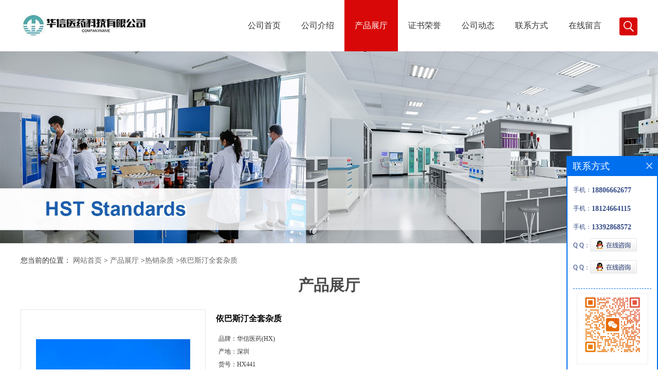

--- FILE ---
content_type: text/html; charset=utf-8
request_url: http://www.szhx-pharm.com/products/show24384659.html
body_size: 7719
content:
<!DOCTYPE HTML>
<html>
<head>
<meta http-equiv="Content-Type" content="text/html; charset=utf-8" />
<meta name="viewport" content="width=device-width, initial-scale=1.0, maximum-scale=1.0, user-scalable=no" />
<link rel="stylesheet" type="text/css" href="/web/mb/cn/gd_mb54/css/base.css">
<link rel="stylesheet" type="text/css" href="/web/mb/cn/gd_mb54/css/top.css">
<link rel="stylesheet" type="text/css" href="/web/mb/cn/gd_mb54/css/bottom.css">
<link rel="stylesheet" type="text/css" href="/web/mb/cn/gd_mb54/css/layout.css">
<script type="text/javascript" src="/web/mb/cn/gd_mb54/js/jquery-1.11.1.min.js"></script>
<script type="text/javascript" src="/web/mb/cn/gd_mb54/js/common.js"></script>
<script type="text/javascript" src="/web/mb/cn/gd_mb54/js/wow_l.js"></script>
<script type="text/javascript" src="/web/mb/cn/gd_mb54/js/Tony_Tab.js"></script><!--焦点图--><title>依巴斯汀全套杂质-深圳市华信医药科技有限公司</title>
<meta http-equiv="keywords" content="依巴斯汀全套杂质">
<meta http-equiv="description" content="Ebastine CAS No. 90729-43-4 C32H39NO2 M.W. 469.67  Ebastine EP Impurity E CAS No. 1312211-93-0 C33H41NO2 M.W. 483.70  Ebastine EP Impurity D CAS No. 97928-18-2 C19H29NO2 M.W. 303.45  Ebastine N-Oxide (Mixture of cis- and tran...">


<SCRIPT language=javascript type=text/javascript>
    <!--
    if(window.XMLHttpRequest){
        document.oncontextmenu=function(e){return false;}
        document.onselectstart=function(e){return false;}
    }else if(window.ActiveXObject){
        document.oncontextmenu=new Function('event.returnValue=false;');
        document.onselectstart=new Function('event.returnValue=false;');
    }
    -->
</SCRIPT>
<noscript><iframe src=""></iframe></noscript>
<style>
    body { -moz-user-select: none; }
</style>
<script>
    if(true){
        var curl = window.location.href;
        var defurl = "http://www.szhx-pharm.com";
        if(curl.indexOf(defurl)<0){
            if (defurl.indexOf("http://")==0){
                curl = curl.replace(defurl.replace("http:","https:"),defurl);
            }else{
                curl = curl.replace(defurl.replace("https:","http:"),defurl);
            }
            window.location.href = curl;
        }
    }
</script>
</head>
<body>
<div class="wap_nav">
  <ul>
   <li>&nbsp;</li>
		<li
		  ><a href="/"   class="dnc_md_fe" >公司首页</a></li>

		<li
		  ><a href="/about.html"   class="dnc_md_fe" >公司介绍</a></li>

		  <li
				class="omm"
		  ><a href="/products/list--p1.html"   class="dnc_md_fe">产品展厅</a><a href="javascript:void(0)" class="ip_down">&nbsp;</a>
			<div class="nre_m_mdc">
				<a href="/products/list-catid-64113_--p1.html">高价值杂质</a>
				<a href="/products/list-catid-70868_--p1.html">热销杂质</a>
				<a href="/products/list-catid-86262_--p1.html">多肽杂质</a>
				<a href="/products/list-catid-86274_--p1.html">头孢类杂质</a>
				<a href="/products/list-catid-156511_--p1.html">参比制剂</a>

			</div><!--nre_m_mdc-->
		</li>

		<li
		  ><a href="/honors/list--p1.html"   class="dnc_md_fe" >证书荣誉</a></li>

		<li
		  ><a href="/news/list--p1.html"   class="dnc_md_fe" >公司动态</a></li>

		<li
		  ><a href="/contact.html"   class="dnc_md_fe" >联系方式</a></li>

		<li
		  ><a href="/feedback.html"   class="dnc_md_fe" >在线留言</a></li>

  </ul>
 </div><!--wap_nav-->
 <div class="ap_n_bg">&nbsp;</div><!--ap_n_bg-->
<div class="container ter">

 
 <div class="header">
  <div class="top">
   <a href="/" class="logo_l">
		<img src="/img/logo/2025/4/28/174580471373052.jpg" alt="深圳市华信医药科技有限公司" title="罗红霉素EP杂质全套-罗红霉素EP杂质G-E-K「厂家现货供应」-深圳市华信医药科技有限公司"/>
    </a>
   <div class="nav ter">
     <ul>
		<li
		  ><a href="/"   class="dnc_mdfe" >公司首页</a></li>

		<li
		  ><a href="/about.html"   class="dnc_mdfe" >公司介绍</a></li>

		  <li class="cp_hover
				 omm
			"
		  ><a href="/products/list--p1.html"   class="dnc_mdfe">产品展厅</a>
			<div class="nre_mdc">
				<a href="/products/list-catid-64113_--p1.html">高价值杂质</a>
				<a href="/products/list-catid-70868_--p1.html">热销杂质</a>
				<a href="/products/list-catid-86262_--p1.html">多肽杂质</a>
				<a href="/products/list-catid-86274_--p1.html">头孢类杂质</a>
				<a href="/products/list-catid-156511_--p1.html">参比制剂</a>

			</div><!--nre_mdc-->
		</li>

		<li
		  ><a href="/honors/list--p1.html"   class="dnc_mdfe" >证书荣誉</a></li>

		<li
		  ><a href="/news/list--p1.html"   class="dnc_mdfe" >公司动态</a></li>

		<li
		  ><a href="/contact.html"   class="dnc_mdfe" >联系方式</a></li>

		<li
		  ><a href="/feedback.html"   class="dnc_mdfe" >在线留言</a></li>

		<li><a class="serch_dr" href="javascript:void(0)">&nbsp;</a></li>
     </ul>
    </div><!--nav-->
   <a href="javascript:void(0)" class="mul_m"><span>&nbsp;</span></a>
   <a class="serch_dr serch_dr_wap" href="javascript:void(0)">&nbsp;</a>
  </div><!--top-->
 </div><!--header-->

<div class="wap_secr">
 <ul>
  <span class="clst_xc">&nbsp;</span>
  <em>
    <form class='form_productSearch' id="form_productSearch" method="post" onsubmit="return searchProduct();">
		<input type="text" placeholder="输入搜索项"  name="keys" id="product_sokey" value="" class="tp_t_mxt1"/>
		<input type="button" value="搜索"  onclick="searchProduct()" class="tp_t_mxt2"/>
	</form>
<script src="/web/mb/publicJs/common.js"></script>
<script type="text/javascript">
    function searchProduct(keyid) {
        var inputid="product_sokey";
        if(keyid)inputid=keyid;
        var keys = $("#"+inputid).val();       // 搜索的关键词
        if(keys==""){
            tusi("请输入您要搜索的关键词");
            return false;
        }
        if (70868 > 0){
            location.href = "/products/list-catid-70868_-keys-"+URLEncode(keys)+"_--p1.html";
        }else {
            location.href = "/products/list-keys-"+URLEncode(keys)+"_--p1.html";
        }
        return false;
    }
</script>
   </em>
  </ul>
</div><!--wap_secr-->  <div class="index_cinran">
          <div class="slid_meBox">
		   <img src="https://imgcn5.guidechem.com/img/msite/2021/1/25/czhangc1903$db395807dc386_6967.jpg">
		  </div>
  <div class="conent_ny">
   <div class="tltle_mdf">
<style type="text/css">
.title_l{line-height:40px;margin:0px auto;font-size:14px;height:40px;overflow:hidden;}
.title_l a{color: #666;}
</style>


<div class="title_l">
  <div class="title_l_ul">您当前的位置：
                <a href="/" title="网站首页">网站首页</a> &gt;
                <a href="/products/list--p1.html">产品展厅</a>
                &gt;<a href="/products/list-catid-70868_--p1.html">热销杂质</a>
                &gt;<a>依巴斯汀全套杂质</a>
 </div><!--title_l_ul-->
</div><!--title_l-->
   </div><!--tltle_mdf-->
   <div class="cont_mian">
    <span class="nt_mi_ert1 wow">产品展厅</span>

<link rel="stylesheet" type="text/css" href="/web/mb/publicCss/product.css">
<script src="/web/mb/publicJs/jqzoom.base.js?v=20230706"></script>
<script src="/web/mb/publicJs/jquery.jqzoom.js"></script>
<div class="list_box">
    <!-- showpic -->
    <div class="prolist" style="margin-top:20px;">
        <div class="pr_deti_main">
            <div class="clearfix pr_detai_top">
                <div class="wth674">
                    <div class="product-show">
                        <div class="region-detail-gallery">
                           
                            <div id="preview" class="spec-preview">
							  
                                <table width="360" height="360" border="0" cellspacing="0" cellpadding="0">
                                    <tr>
                                        <td width="360" height="360" align="center" valign="middle">
                                            <div class="prism-player" id="player-con" style="margin: 0px auto; display:none;"></div>
                                            <span class="jqzoom">
                                         <img src="https://imgcn5.guidechem.com/simg/product/2021/5/20/265315103203889.jpg" jqimg="https://imgcn5.guidechem.com/img/product/2021/5/20/265315103203889.jpg" class="cv_mfrt" alt="">
                                </span>
                                        </td>
                                    </tr>
                                </table>
                            </div><!--spec-preview-->
                            <div class="spec-scroll">
                                <div class="prev">&nbsp;</div>
                                <div class="next">&nbsp;</div>
                                <div class="items">
                                    <ul>
                                        <li
                                                class="add"
                                        ><img src="https://imgcn5.guidechem.com/simg/product/2021/5/20/265315103203889.jpg" mid="https://imgcn5.guidechem.com/simg/product/2021/5/20/265315103203889.jpg" big="https://imgcn5.guidechem.com/img/product/2021/5/20/265315103203889.jpg" isvideo="0" onclick="preview(this,360);"></li>
                                    </ul>
                                </div><!--items-->
                            </div><!--spec-scroll-->
                            <!--缩图结束-->
                        </div>
                        <div class="det_plt">
                            <div class="product_title">依巴斯汀全套杂质</div>
                            <div class="price-content">
                                <div class="detail-texta">
                                    <div class="price-outer-div">
                                        <ul>
                                            <li><span>品牌：<span>华信医药(HX)</span></span></li>
                                        </ul>
                                        <div class="clear"></div>
                                    </div>
                                    <div class="price-outer-div">
                                        <ul>
                                            <li><span>产地：<span>深圳</span></span></li>
                                        </ul>
                                        <div class="clear"></div>
                                    </div>
                                    <div class="price-outer-div">
                                        <ul>
                                            <li><span>货号：<span>HX441</span></span></li>
                                        </ul>
                                        <div class="clear"></div>
                                    </div>
                                    <div class="price-outer-div">
                                        <ul>
                                            <li><span>cas：<span>943-27-1</span></span></li>
                                        </ul>
                                        <div class="clear"></div>
                                    </div>

                                    <ul class="product-zd ">
                                        <li><strong>发布日期：</strong> 2021-05-21</li>
                                        <li><strong>更新日期：</strong> 2026-01-16</li>
                                    </ul>
                                </div>

                            </div>
                            <div class="detail-button">
                                <div class="prof_se_nd"><a href="/feedback.html?title=依巴斯汀全套杂质" style="color:#fff;">发送咨询信息</a></div>
                            </div>
                        </div><!--det_plt-->
                        <div class="cl"></div>

                    </div>
                    <div class="cl"></div>
                </div>

            </div><!--pr_detai_top-->
            <div class="prof_all prof_width"><span>产品详请</span></div><!--prof_all-->
            <div class="prog_leg">

                <table width="100%" border="0" cellspacing="0" cellpadding="0" bgcolor="#f9f9f9">
                    <tbody>
                    <tr>
                        <td width="5%" height="45" align="left" nowrap="nowrap">产地 </td>
                        <td width="15%" height="45" align="left">
                            深圳
                        </td>
                    </tr>
                    <tr>
                        <td width="5%" height="45" align="left" nowrap="nowrap">品牌 </td>
                        <td width="15%" height="45" align="left">
                            华信医药(HX)
                        </td>
                    </tr>
                    <tr>
                        <td width="5%" height="45" align="left" nowrap="nowrap">货号 </td>
                        <td width="15%" height="45" align="left">
                            HX441
                        </td>
                    </tr>
                    <tr>
                        <td width="5%" height="45" align="left" nowrap="nowrap">用途 </td>
                        <td width="15%" height="45" align="left">
                            仿制药研究
                        </td>
                    </tr>
                    <tr>
                        <td width="5%" height="45" align="left" nowrap="nowrap">包装规格 </td>
                        <td width="15%" height="45" align="left">
                            10mg/25mg
                        </td>
                    </tr>
                    <tr>
                        <td width="5%" height="45" align="left" nowrap="nowrap">纯度 </td>
                        <td width="15%" height="45" align="left">
                            %
                        </td>
                    </tr>
                    <tr>
                        <td width="5%" height="45" align="left" nowrap="nowrap">CAS编号 </td>
                        <td width="15%" height="45" align="left">
                            943-27-1
                        </td>
                    </tr>
                    <tr>
                        <td width="5%" height="45" align="left" nowrap="nowrap">是否进口 </td>
                        <td width="15%" height="45" align="left">
                            否
                        </td>
                    </tr>
                    </tbody>
                </table>

            </div><!--prog_leg--><!--prog_leg-->
            <div class="ntf_pcde">
                Ebastine<br />
CAS No. 90729-43-4<br />
C32H39NO2<br />
M.W. 469.67<br />
<br />
Ebastine EP Impurity E<br />
CAS No. 1312211-93-0<br />
C33H41NO2<br />
M.W. 483.70<br />
<br />
Ebastine EP Impurity D<br />
CAS No. 97928-18-2<br />
C19H29NO2<br />
M.W. 303.45<br />
<br />
Ebastine N-Oxide (Mixture of cis- and trans-isomers)<br />
CAS No. 1256285-71-8<br />
C32H39NO3<br />
M.W. 485.67<br />
<br />
Ebastine-d5<br />
CAS No. 90729-43-4 (non-d)<br />
C32H34NO2D5<br />
M.W. 474.70<br />
<br />
Hydroxy Ebastine<br />
CAS No. 210686-41-2<br />
C32H39NO3<br />
M.W. 485.67<br />
<br />
Ebastine-d5 Fumarate<br />
CAS No. 1316815-02-7<br />
C32H34NO2D5. C4H4O4<br />
M.W. 474.70 116.07<br />
<br />
Ebastine EP Impurity B<br />
CAS No. 943-27-1<br />
C12H16O<br />
M.W. 176.26<br />
<br />
Ebastine EP Impurity F<br />
CAS No. 1429071-63-5<br />
C32H39NO3<br />
M.W. 485.67<br />
<br />
Ebastine EP Impurity G<br />
CAS No. 1429071-65-7<br />
C32H39NO3<br />
M.W. 485.67<br />
<br />
Ebastine Impurity 1<br />
C32H39NO2<br />
M.W. 469.67<br />
依巴斯汀杂质相关杂质均可以提供,详情请咨询:QQ号: 2572-840-131;罗小姐Tel:133-9286-8572(同微信)<br />
欢迎您随时通过电话、QQ、微信、邮件等方式联系-罗小姐，华信医药竭诚为您服务。温馨提示:所示产品为该品种杂质其中一个若不能满足全部需要，请告诉我，以便尽快为您核实<br />
            </div><!--ntf_pcde-->
        </div><!--pr_deti_main-->
    </div>
    <script>function tomessage(s,d){
        document.getElementById("stype").value=s;
        document.getElementById("sid").value=d;
        document.formdetail.method="POST";
        document.formdetail.submit();
    }</script>
    <form method="post" action="message.html" name="formdetail" id="formdetail">
        <input type="hidden" name="stype" id="stype" value="">
        <input type="hidden" name="sid" id="sid" value="">
    </form>
<style>.price-outer-div li{width: 100%;}
</style>


</div>



<style type="text/css">
.ews_t_t{line-height:45px;margin:0px auto;font-size:16px;height:45px;overflow:hidden;color:#333;font-weight:bold;text-align: left;}
.ews_t_tl{overflow:hidden;}
.ews_t_tl a{float:left;color:#555;display:block;height:36px;line-height:36px;padding:0px 15px;background:#eeeeee;font-size:14px;margin-right:20px;margin-bottom:20px;border-radius:6px;-moz-border-radius:6px;-webkit-border-radius:6px;text-align: left;}
.prto_zi_ul li{float:left;width:23%;margin-bottom:10px;padding-right:2%;list-style:none;}
.prto_zi_ul li table{width:100%;height:200px;}
.prto_zi_ul {padding:0px;margin:0px;width:100%;display:block;overflow:hidden;}
.prto_zi_ul li table img{max-width:100%;max-height:200px;}
.text_mdf{display:block;height:25px;overflow:hidden;color:#333;line-height:25px;font-size:14px;text-align:center;}
.text_mdf a{color:#333;}
.news_tag{padding:0px 20px;}

.swe_md{background:#fff;}
</style>

<div class="swe_md">

<div class="news_tag">
<div class="ews_t_t">相关产品：</div><!--ews_t_t-->
<ul class="prto_zi_ul">
    <li>
	  <table width="100%" border="0" cellspacing="0" cellpadding="0">
          <tr>
            <td align="center" valign="middle">
            <a href="/products/show35751678.html" target="_blank">
            <img src="https://structimg.guidechem.com/5/29/395188.png" alt="">
             </a>
            </td>
          </tr>
         </table>
         <div class="text_mdf">
            <a href="/products/show35751678.html" target="_blank">阿加曲班杂质29</a>
        </div>
    </li>
    <li>
	  <table width="100%" border="0" cellspacing="0" cellpadding="0">
          <tr>
            <td align="center" valign="middle">
            <a href="/products/show35749346.html" target="_blank">
            <img src="https://structimg.guidechem.com/2/2/17402221.png" alt="">
             </a>
            </td>
          </tr>
         </table>
         <div class="text_mdf">
            <a href="/products/show35749346.html" target="_blank">司帕生坦杂质4</a>
        </div>
    </li>
    <li>
	  <table width="100%" border="0" cellspacing="0" cellpadding="0">
          <tr>
            <td align="center" valign="middle">
            <a href="/products/show35749345.html" target="_blank">
            <img src="https://structimg.guidechem.com/12/60/3592979.png" alt="">
             </a>
            </td>
          </tr>
         </table>
         <div class="text_mdf">
            <a href="/products/show35749345.html" target="_blank">司帕生坦杂质3</a>
        </div>
    </li>
    <li>
	  <table width="100%" border="0" cellspacing="0" cellpadding="0">
          <tr>
            <td align="center" valign="middle">
            <a href="/products/show35749340.html" target="_blank">
            <img src="https://structimg.guidechem.com/1/13/169632.png" alt="">
             </a>
            </td>
          </tr>
         </table>
         <div class="text_mdf">
            <a href="/products/show35749340.html" target="_blank">瑞巴派特杂质14</a>
        </div>
    </li>
</ul>
</div><!--news_tag-->
</div><!--swe_md-->   </div><!--cont_mian-->

<div class="news_m_dr">
    <span class="news_m_dtr">新闻资讯</span>
    <ul class="clearfix news_m_lost">
		<li>		   
		   <div class="ws_m_lr">
			<em class="e_er_m1"><a href="/news/show498120.html">罗红霉素EP杂质K</a></em>
			<i class="e_er_m2">罗红霉素，是新一代大环内酯类抗生素，为半合成的14元大环内酯类药，主要作用于革兰氏阳性菌、厌氧菌、衣原体和支原体等。


	


	中文名称：罗红霉素EP杂质K


	


	英文名称：...</i>
			<a href="/news/show498120.html" class="e_er_m3">VIEW DETAILS</a>
		   </div><!--ws_m_lr-->
		</li>
		<li>		   
		   <div class="ws_m_lr">
			<em class="e_er_m1"><a href="/news/show444187.html">10月20号-11月30号之间的销售活动</a></em>
			<i class="e_er_m2">客户在10月20号-11月30号之间找我司销售下单，即可积分兑换礼物</i>
			<a href="/news/show444187.html" class="e_er_m3">VIEW DETAILS</a>
		   </div><!--ws_m_lr-->
		</li>
		<li>		   
		   <div class="ws_m_lr">
			<em class="e_er_m1"><a href="/news/show437104.html">罗红霉素EP杂质E的溶解性</a></em>
			<i class="e_er_m2">中文名称：罗红霉素EP杂质E英文名称:Roxithromycin Impurity E分子式：C40H74N2O15分子量：823.02002货号：C4X-13035结构式：纯品为白色或浅黄色细粉状结晶，无毒，有苦味，相对密度1.40—1.44...</i>
			<a href="/news/show437104.html" class="e_er_m3">VIEW DETAILS</a>
		   </div><!--ws_m_lr-->
		</li>
		<li>		   
		   <div class="ws_m_lr">
			<em class="e_er_m1"><a href="/news/show432564.html">罗红霉素EP杂质G在酸性条件下稳定吗</a></em>
			<i class="e_er_m2">罗红霉素是红霉素的衍生物，20世纪80年代初开发的十四元环口服用大环内酯类抗生素，它是广谱抗生素,除了对敏感的革兰氏阳性菌、革兰氏阴性菌和厌氧菌有效,对军团菌、支原体、衣原体等也有效，并...</i>
			<a href="/news/show432564.html" class="e_er_m3">VIEW DETAILS</a>
		   </div><!--ws_m_lr-->
		</li>
		<li>		   
		   <div class="ws_m_lr">
			<em class="e_er_m1"><a href="/news/show432433.html">仿制药参比制剂目录（第二十八批）</a></em>
			<i class="e_er_m2"></i>
			<a href="/news/show432433.html" class="e_er_m3">VIEW DETAILS</a>
		   </div><!--ws_m_lr-->
		</li>
		<li>		   
		   <div class="ws_m_lr">
			<em class="e_er_m1"><a href="/news/show431523.html">罗红霉素EP杂质全套具体包含哪些内容</a></em>
			<i class="e_er_m2">罗红霉素EP杂质全套包括罗红霉素EP杂质G、罗红霉素EP杂质A、罗红霉素EP杂质B、罗红霉素EP杂质C、罗红霉素EP杂质D、罗红霉素EP杂质E、罗红霉素EP杂质F、罗红霉素EP杂质H、罗红霉素EP杂质I、罗红...</i>
			<a href="/news/show431523.html" class="e_er_m3">VIEW DETAILS</a>
		   </div><!--ws_m_lr-->
		</li>
    </ul>
   </div><!--news_m_dr-->
 </div><!--conent_ny-->
  

<script type="text/javascript" src="/web/mb/publicJs/common.js"></script>


<style typpe="text/css">
    .flot_cuext{width:174px;position:fixed;right:0px;top:100px;background:#006fed;padding:2px;}
    .lot_cu1{height:37px;}
    .lot_cu1 span{float:left;line-height:37px;color:#fff;font-size:18px;font-family:"微软雅黑";margin-left:10px;}
    .lot_cu2{background:#fff;padding:0px 11px 15px;}
    .lot_cu1 a{float:right;margin-top:11px;margin-right:9px;}
    .lot_cu2 dl{padding:10px 0px 15px;border-bottom:1px dashed #006fed;}
    .lot_cu2 dl dd{color:#314985;font-size:12px;line-height:35px;word-break:break-all;table-layout:fixed;overflow:hidden;}
    .lot_cu2 dl dd span{float:left;}
    .lot_cu2 dl dd em{float:left;}
    .lot_cu2 dl dd em img{margin-top:3px;}
    .lot_cu2 dl dd strong{color:#314985;font-size:14px;}
    .lot_cet1{margin:19px 0px;text-align:center;}
    .lot_cet2{width: 125px;height: 125px;margin:8px auto 10px;border:1px solid #eeeeee;text-align:center;padding:6px;}
    .lot_cet2 img{max-width: 110px;max-height: 110px;}
    .lot_cet3{text-align:center;line-height:25px;color:#314985;font-size:14px;font-family:"微软雅黑";}
    .flot_cuext{
        z-index: 999999;
    }
</style>


<div class="flot_cuext" style="font-size: 12px;Top:304px;position: fixed;right: 0px; font-size: 12px;">

    <div class="lot_cu1"><span>联系方式</span><a onclick="hideQq()" href="javascript:void(0)"><img src="/images/clr_xwe.png"></a></div><!--lot_cu1-->
    <div class="lot_cu2">
        <dl>
            <dd><span>手机：</span><em title="联系人:张超（负责杂质）"><strong>18806662677</strong></em></dd>
            <dd><span>手机：</span><em title="联系人:岳凯 (负责参比)"><strong>18124664115</strong></em></dd>
            <dd><span>手机：</span><em title="联系人:罗紫英（负责参比）"><strong>13392868572</strong></em></dd>
            <dd><span>Q Q：</span><em><a target="_blank" href="tencent://message/?Menu=yes&uin=494267389&Site=深圳市华信医药科技有限公司&Service=300&sigT=45a1e5847943b64c6ff3990f8a9e644d2b31356cb0b4ac6b24663a3c8dd0f8aa12a545b1714f9d45"><img src="/images/qq_meq.jpg"></a></em></dd>
            <dd><span>Q Q：</span><em><a target="_blank" href="tencent://message/?Menu=yes&uin=2107800798&Site=深圳市华信医药科技有限公司&Service=300&sigT=45a1e5847943b64c6ff3990f8a9e644d2b31356cb0b4ac6b24663a3c8dd0f8aa12a545b1714f9d45"><img src="/images/qq_meq.jpg"></a></em></dd>
        </dl>




        <div class="lot_cet2"><img src="/simg/contact/2025/5/27/174830804671519.png"></div><!--lot_cet2-->
        <div class="lot_cet3">微信扫一扫</div><!--lot_cet3-->


    </div><!--lot_cu2-->

</div>

<script>
    function hideQq() {
        $(".flot_cuext").hide();
    }
</script>  <div class="footer">
    <div class="footer_b">
     <ul>
	  版权所有 Copyright (©) 2026 
     深圳市华信医药科技有限公司
<a href="/sitemap.xml" target="_blank" class="zzb07link">XML</a>            技术支持：
            <a href="https://china.guidechem.com/" id="guidechem" class="TechnicalSupport" target="_blank">盖德化工网</a>&nbsp;&nbsp;
            <a href="https://www.21food.cn/" id="21food" class="TechnicalSupport" target="_blank">食品商务网</a>&nbsp;&nbsp;
	 </ul>
    </div><!--footer_b-->
   </div><!--footer--><script src="/js/jquery.cookie.js"></script>

<script>
    $("img").each(function(){
        if($(this).attr('src')=='') $(this).remove();
    });
    if(location.href.indexOf('/news/list')!=-1){
        $("img").error(function () {
            $(this).remove();
        });
    }else {
        $("img").error(function () {
            $(this).attr("src", "/images/nophoto.png");
        });
    }
</script>
<script type='text/javascript' src='https://tj.guidechem.com/js/visitcount3.js'></script> 
<script type='text/javascript' defer> 
var _visitCount_ = new VisitCount(); 
_visitCount_.dbName='guidecn'; 
_visitCount_.source='pc'; 
_visitCount_.sid=24384659; 
_visitCount_.clientkey='1768731408201_9850'; 
_visitCount_.comid=265315; 
_visitCount_.vcomid=0; 
_visitCount_.keyword=''; 
_visitCount_.stype='pro'; 
_visitCount_.visittimes=1; 
_visitCount_.data=''; 
_visitCount_.types=''; 
_visitCount_.time='1768731408217'; 
_visitCount_.sign='9832724b89e668ba1166efcf1dc36aba'; 
_visitCount_.sentReq(); 
function _doAction_(sid,stype,action,actiondata,scomid){
	_visitCount_.doaction(sid,stype,action,actiondata,scomid);
 }
</script>
 </div><!--index_cinran-->
</div><!--container-->

<script type="text/javascript">
  $(".slideBox").slide({mainCell:".bd ul",autoPlay:true});
  new WOW().init();
</script>
</body>
</html>
